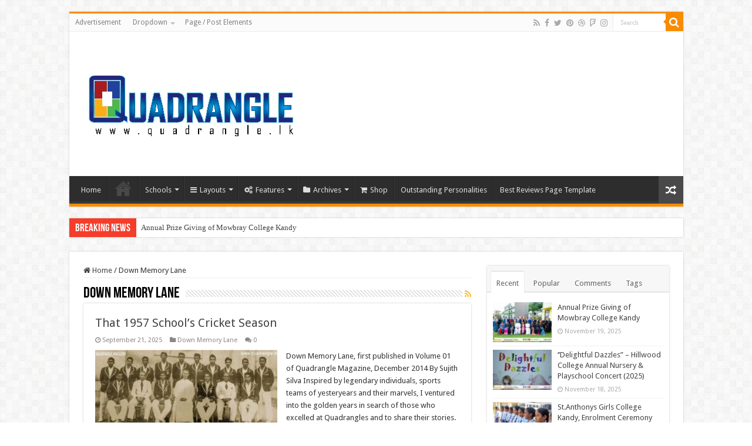

--- FILE ---
content_type: text/html; charset=UTF-8
request_url: https://quadrangle.lk/category/down-memory-lane/
body_size: 19569
content:
<!DOCTYPE html>
<html lang="en-US" prefix="og: http://ogp.me/ns#">
<head>
<meta charset="UTF-8" />
<link rel="pingback" href="https://quadrangle.lk/xmlrpc.php" />
<title>Down Memory Lane &#8211; Quadrangle</title>
<meta name='robots' content='max-image-preview:large' />
	<style>img:is([sizes="auto" i], [sizes^="auto," i]) { contain-intrinsic-size: 3000px 1500px }</style>
	<link rel='dns-prefetch' href='//fonts.googleapis.com' />
<link rel='dns-prefetch' href='//www.googletagmanager.com' />
<link rel="alternate" type="application/rss+xml" title="Quadrangle &raquo; Feed" href="https://quadrangle.lk/feed/" />
<link rel="alternate" type="application/rss+xml" title="Quadrangle &raquo; Comments Feed" href="https://quadrangle.lk/comments/feed/" />
<link rel="alternate" type="application/rss+xml" title="Quadrangle &raquo; Down Memory Lane Category Feed" href="https://quadrangle.lk/category/down-memory-lane/feed/" />
<script type="text/javascript">
/* <![CDATA[ */
window._wpemojiSettings = {"baseUrl":"https:\/\/s.w.org\/images\/core\/emoji\/16.0.1\/72x72\/","ext":".png","svgUrl":"https:\/\/s.w.org\/images\/core\/emoji\/16.0.1\/svg\/","svgExt":".svg","source":{"concatemoji":"https:\/\/quadrangle.lk\/wp-includes\/js\/wp-emoji-release.min.js"}};
/*! This file is auto-generated */
!function(s,n){var o,i,e;function c(e){try{var t={supportTests:e,timestamp:(new Date).valueOf()};sessionStorage.setItem(o,JSON.stringify(t))}catch(e){}}function p(e,t,n){e.clearRect(0,0,e.canvas.width,e.canvas.height),e.fillText(t,0,0);var t=new Uint32Array(e.getImageData(0,0,e.canvas.width,e.canvas.height).data),a=(e.clearRect(0,0,e.canvas.width,e.canvas.height),e.fillText(n,0,0),new Uint32Array(e.getImageData(0,0,e.canvas.width,e.canvas.height).data));return t.every(function(e,t){return e===a[t]})}function u(e,t){e.clearRect(0,0,e.canvas.width,e.canvas.height),e.fillText(t,0,0);for(var n=e.getImageData(16,16,1,1),a=0;a<n.data.length;a++)if(0!==n.data[a])return!1;return!0}function f(e,t,n,a){switch(t){case"flag":return n(e,"\ud83c\udff3\ufe0f\u200d\u26a7\ufe0f","\ud83c\udff3\ufe0f\u200b\u26a7\ufe0f")?!1:!n(e,"\ud83c\udde8\ud83c\uddf6","\ud83c\udde8\u200b\ud83c\uddf6")&&!n(e,"\ud83c\udff4\udb40\udc67\udb40\udc62\udb40\udc65\udb40\udc6e\udb40\udc67\udb40\udc7f","\ud83c\udff4\u200b\udb40\udc67\u200b\udb40\udc62\u200b\udb40\udc65\u200b\udb40\udc6e\u200b\udb40\udc67\u200b\udb40\udc7f");case"emoji":return!a(e,"\ud83e\udedf")}return!1}function g(e,t,n,a){var r="undefined"!=typeof WorkerGlobalScope&&self instanceof WorkerGlobalScope?new OffscreenCanvas(300,150):s.createElement("canvas"),o=r.getContext("2d",{willReadFrequently:!0}),i=(o.textBaseline="top",o.font="600 32px Arial",{});return e.forEach(function(e){i[e]=t(o,e,n,a)}),i}function t(e){var t=s.createElement("script");t.src=e,t.defer=!0,s.head.appendChild(t)}"undefined"!=typeof Promise&&(o="wpEmojiSettingsSupports",i=["flag","emoji"],n.supports={everything:!0,everythingExceptFlag:!0},e=new Promise(function(e){s.addEventListener("DOMContentLoaded",e,{once:!0})}),new Promise(function(t){var n=function(){try{var e=JSON.parse(sessionStorage.getItem(o));if("object"==typeof e&&"number"==typeof e.timestamp&&(new Date).valueOf()<e.timestamp+604800&&"object"==typeof e.supportTests)return e.supportTests}catch(e){}return null}();if(!n){if("undefined"!=typeof Worker&&"undefined"!=typeof OffscreenCanvas&&"undefined"!=typeof URL&&URL.createObjectURL&&"undefined"!=typeof Blob)try{var e="postMessage("+g.toString()+"("+[JSON.stringify(i),f.toString(),p.toString(),u.toString()].join(",")+"));",a=new Blob([e],{type:"text/javascript"}),r=new Worker(URL.createObjectURL(a),{name:"wpTestEmojiSupports"});return void(r.onmessage=function(e){c(n=e.data),r.terminate(),t(n)})}catch(e){}c(n=g(i,f,p,u))}t(n)}).then(function(e){for(var t in e)n.supports[t]=e[t],n.supports.everything=n.supports.everything&&n.supports[t],"flag"!==t&&(n.supports.everythingExceptFlag=n.supports.everythingExceptFlag&&n.supports[t]);n.supports.everythingExceptFlag=n.supports.everythingExceptFlag&&!n.supports.flag,n.DOMReady=!1,n.readyCallback=function(){n.DOMReady=!0}}).then(function(){return e}).then(function(){var e;n.supports.everything||(n.readyCallback(),(e=n.source||{}).concatemoji?t(e.concatemoji):e.wpemoji&&e.twemoji&&(t(e.twemoji),t(e.wpemoji)))}))}((window,document),window._wpemojiSettings);
/* ]]> */
</script>

<style id='wp-emoji-styles-inline-css' type='text/css'>

	img.wp-smiley, img.emoji {
		display: inline !important;
		border: none !important;
		box-shadow: none !important;
		height: 1em !important;
		width: 1em !important;
		margin: 0 0.07em !important;
		vertical-align: -0.1em !important;
		background: none !important;
		padding: 0 !important;
	}
</style>
<link rel='stylesheet' id='eg-fontawesome-css' href='https://quadrangle.lk/wp-content/plugins/everest-gallery/css/font-awesome.min.css' type='text/css' media='all' />
<link rel='stylesheet' id='eg-frontend-css' href='https://quadrangle.lk/wp-content/plugins/everest-gallery/css/eg-frontend.css' type='text/css' media='all' />
<link rel='stylesheet' id='eg-pretty-photo-css' href='https://quadrangle.lk/wp-content/plugins/everest-gallery/css/prettyPhoto.css' type='text/css' media='all' />
<link rel='stylesheet' id='eg-colorbox-css' href='https://quadrangle.lk/wp-content/plugins/everest-gallery/css/eg-colorbox.css' type='text/css' media='all' />
<link rel='stylesheet' id='eg-magnific-popup-css' href='https://quadrangle.lk/wp-content/plugins/everest-gallery/css/magnific-popup.css' type='text/css' media='all' />
<link rel='stylesheet' id='eg-animate-css' href='https://quadrangle.lk/wp-content/plugins/everest-gallery/css/animate.css' type='text/css' media='all' />
<link rel='stylesheet' id='eg-bxslider-css' href='https://quadrangle.lk/wp-content/plugins/everest-gallery/css/jquery.bxslider.min.css' type='text/css' media='all' />
<link rel='stylesheet' id='taqyeem-buttons-style-css' href='https://quadrangle.lk/wp-content/plugins/taqyeem-buttons/assets/style.css' type='text/css' media='all' />
<link rel='stylesheet' id='taqyeem-style-css' href='https://quadrangle.lk/wp-content/plugins/taqyeem/style.css' type='text/css' media='all' />
<link rel='stylesheet' id='tie-style-css' href='https://quadrangle.lk/wp-content/themes/sahifa/style.css' type='text/css' media='all' />
<link rel='stylesheet' id='tie-ilightbox-skin-css' href='https://quadrangle.lk/wp-content/themes/sahifa/css/ilightbox/dark-skin/skin.css' type='text/css' media='all' />
<link rel='stylesheet' id='Droid+Sans-css' href='https://fonts.googleapis.com/css?family=Droid+Sans%3Aregular%2C700' type='text/css' media='all' />
<script type="text/javascript" src="https://quadrangle.lk/wp-includes/js/jquery/jquery.min.js" id="jquery-core-js"></script>
<script type="text/javascript" src="https://quadrangle.lk/wp-includes/js/jquery/jquery-migrate.min.js" id="jquery-migrate-js"></script>
<script type="text/javascript" src="https://quadrangle.lk/wp-content/plugins/everest-gallery/js/jquery.bxslider.js" id="eg-bxslider-script-js"></script>
<script type="text/javascript" src="https://quadrangle.lk/wp-content/plugins/everest-gallery/js/imagesloaded.min.js" id="eg-imageloaded-script-js"></script>
<script type="text/javascript" src="https://quadrangle.lk/wp-content/plugins/everest-gallery/js/jquery.prettyPhoto.js" id="eg-prettyphoto-js"></script>
<script type="text/javascript" src="https://quadrangle.lk/wp-content/plugins/everest-gallery/js/jquery.colorbox-min.js" id="eg-colorbox-js"></script>
<script type="text/javascript" src="https://quadrangle.lk/wp-content/plugins/everest-gallery/js/isotope.js" id="eg-isotope-script-js"></script>
<script type="text/javascript" src="https://quadrangle.lk/wp-content/plugins/everest-gallery/js/jquery.magnific-popup.min.js" id="eg-magnific-popup-js"></script>
<script type="text/javascript" src="https://quadrangle.lk/wp-content/plugins/everest-gallery/js/jquery.everest-lightbox.js" id="eg-everest-lightbox-js"></script>
<script type="text/javascript" id="eg-frontend-script-js-extra">
/* <![CDATA[ */
var eg_frontend_js_object = {"ajax_url":"https:\/\/quadrangle.lk\/wp-admin\/admin-ajax.php","strings":{"video_missing":"Video URL missing"},"ajax_nonce":"89b3f117dc","plugin_url":"https:\/\/quadrangle.lk\/wp-content\/plugins\/everest-gallery\/"};
/* ]]> */
</script>
<script type="text/javascript" src="https://quadrangle.lk/wp-content/plugins/everest-gallery/js/eg-frontend.js" id="eg-frontend-script-js"></script>
<script type="text/javascript" src="https://quadrangle.lk/wp-content/plugins/taqyeem/js/tie.js" id="taqyeem-main-js"></script>
<link rel="https://api.w.org/" href="https://quadrangle.lk/wp-json/" /><link rel="alternate" title="JSON" type="application/json" href="https://quadrangle.lk/wp-json/wp/v2/categories/6" /><link rel="EditURI" type="application/rsd+xml" title="RSD" href="https://quadrangle.lk/xmlrpc.php?rsd" />
<meta name="generator" content="WordPress 6.8.3" />
<meta name="generator" content="Site Kit by Google 1.162.1" /><script type='text/javascript'>
/* <![CDATA[ */
var taqyeem = {"ajaxurl":"https://quadrangle.lk/wp-admin/admin-ajax.php" , "your_rating":"Your Rating:"};
/* ]]> */
</script>

<style type="text/css" media="screen">

</style>
<link rel="shortcut icon" href="https://quadrangle.lk/wp-content/themes/sahifa/favicon.ico" title="Favicon" />
<!--[if IE]>
<script type="text/javascript">jQuery(document).ready(function (){ jQuery(".menu-item").has("ul").children("a").attr("aria-haspopup", "true");});</script>
<![endif]-->
<!--[if lt IE 9]>
<script src="https://quadrangle.lk/wp-content/themes/sahifa/js/html5.js"></script>
<script src="https://quadrangle.lk/wp-content/themes/sahifa/js/selectivizr-min.js"></script>
<![endif]-->
<!--[if IE 9]>
<link rel="stylesheet" type="text/css" media="all" href="https://quadrangle.lk/wp-content/themes/sahifa/css/ie9.css" />
<![endif]-->
<!--[if IE 8]>
<link rel="stylesheet" type="text/css" media="all" href="https://quadrangle.lk/wp-content/themes/sahifa/css/ie8.css" />
<![endif]-->
<!--[if IE 7]>
<link rel="stylesheet" type="text/css" media="all" href="https://quadrangle.lk/wp-content/themes/sahifa/css/ie7.css" />
<![endif]-->

<meta http-equiv="X-UA-Compatible" content="IE=edge,chrome=1" />
<meta name="viewport" content="width=device-width, initial-scale=1.0" />



<style type="text/css" media="screen">

body{
	font-family: 'Droid Sans';
}

</style>

		<script type="text/javascript">
			/* <![CDATA[ */
				var sf_position = '0';
				var sf_templates = "<a href=\"{search_url_escaped}\">View All Results<\/a>";
				var sf_input = '.search-live';
				jQuery(document).ready(function(){
					jQuery(sf_input).ajaxyLiveSearch({"expand":false,"searchUrl":"https:\/\/quadrangle.lk\/?s=%s","text":"Search","delay":500,"iwidth":180,"width":315,"ajaxUrl":"https:\/\/quadrangle.lk\/wp-admin\/admin-ajax.php","rtl":0});
					jQuery(".live-search_ajaxy-selective-input").keyup(function() {
						var width = jQuery(this).val().length * 8;
						if(width < 50) {
							width = 50;
						}
						jQuery(this).width(width);
					});
					jQuery(".live-search_ajaxy-selective-search").click(function() {
						jQuery(this).find(".live-search_ajaxy-selective-input").focus();
					});
					jQuery(".live-search_ajaxy-selective-close").click(function() {
						jQuery(this).parent().remove();
					});
				});
			/* ]]> */
		</script>
		</head>
<body id="top" class="archive category category-down-memory-lane category-6 wp-custom-logo wp-theme-sahifa lazy-enabled">

<div class="wrapper-outer">

	<div class="background-cover"></div>

	<aside id="slide-out">

			<div class="search-mobile">
			<form method="get" id="searchform-mobile" action="https://quadrangle.lk/">
				<button class="search-button" type="submit" value="Search"><i class="fa fa-search"></i></button>
				<input type="text" id="s-mobile" name="s" title="Search" value="Search" onfocus="if (this.value == 'Search') {this.value = '';}" onblur="if (this.value == '') {this.value = 'Search';}"  />
			</form>
		</div><!-- .search-mobile /-->
	
			<div class="social-icons">
		<a class="ttip-none" title="Rss" href="https://quadrangle.lk/feed/" target="_blank"><i class="fa fa-rss"></i></a><a class="ttip-none" title="Facebook" href="https://www.facebook.com/TieLabs" target="_blank"><i class="fa fa-facebook"></i></a><a class="ttip-none" title="Twitter" href="https://twitter.com/TieLabs" target="_blank"><i class="fa fa-twitter"></i></a><a class="ttip-none" title="Pinterest" href="http://www.pinterest.com/mo3aser/" target="_blank"><i class="fa fa-pinterest"></i></a><a class="ttip-none" title="Dribbble" href="http://dribbble.com/mo3aser" target="_blank"><i class="fa fa-dribbble"></i></a><a class="ttip-none" title="Foursquare" href="https://foursquare.com/mo3aser" target="_blank"><i class="fa fa-foursquare"></i></a><a class="ttip-none" title="instagram" href="http://instagram.com/imo3aser" target="_blank"><i class="fa fa-instagram"></i></a>
			</div>

	
		<div id="mobile-menu" ></div>
	</aside><!-- #slide-out /-->

		<div id="wrapper" class="boxed">
		<div class="inner-wrapper">

		<header id="theme-header" class="theme-header">
						<div id="top-nav" class="top-nav">
				<div class="container">

			
				<div class="top-menu"><ul id="menu-top" class="menu"><li id="menu-item-4034" class="menu-item menu-item-type-post_type menu-item-object-page menu-item-4034"><a href="https://quadrangle.lk/advertisement/">Advertisement</a></li>
<li id="menu-item-3977" class="menu-item menu-item-type-custom menu-item-object-custom menu-item-has-children menu-item-3977"><a href="#">Dropdown</a>
<ul class="sub-menu">
	<li id="menu-item-3978" class="menu-item menu-item-type-custom menu-item-object-custom menu-item-3978"><a href="#">Sub Menu</a></li>
	<li id="menu-item-3980" class="menu-item menu-item-type-custom menu-item-object-custom menu-item-has-children menu-item-3980"><a href="#">Sub Menu</a>
	<ul class="sub-menu">
		<li id="menu-item-3981" class="menu-item menu-item-type-custom menu-item-object-custom menu-item-3981"><a href="#">Sub Menu 2</a></li>
		<li id="menu-item-3982" class="menu-item menu-item-type-custom menu-item-object-custom menu-item-3982"><a href="#">Sub Menu 2</a></li>
	</ul>
</li>
	<li id="menu-item-3979" class="menu-item menu-item-type-custom menu-item-object-custom menu-item-3979"><a href="#">Sub Menu</a></li>
</ul>
</li>
<li id="menu-item-4035" class="menu-item menu-item-type-post_type menu-item-object-page menu-item-4035"><a href="https://quadrangle.lk/page-post-elements/">Page / Post Elements</a></li>
</ul></div>
						<div class="search-block">
						<form method="get" id="searchform-header" action="https://quadrangle.lk/">
							<button class="search-button" type="submit" value="Search"><i class="fa fa-search"></i></button>
							<input class="search-live" type="text" id="s-header" name="s" title="Search" value="Search" onfocus="if (this.value == 'Search') {this.value = '';}" onblur="if (this.value == '') {this.value = 'Search';}"  />
						</form>
					</div><!-- .search-block /-->
			<div class="social-icons">
		<a class="ttip-none" title="Rss" href="https://quadrangle.lk/feed/" target="_blank"><i class="fa fa-rss"></i></a><a class="ttip-none" title="Facebook" href="https://www.facebook.com/TieLabs" target="_blank"><i class="fa fa-facebook"></i></a><a class="ttip-none" title="Twitter" href="https://twitter.com/TieLabs" target="_blank"><i class="fa fa-twitter"></i></a><a class="ttip-none" title="Pinterest" href="http://www.pinterest.com/mo3aser/" target="_blank"><i class="fa fa-pinterest"></i></a><a class="ttip-none" title="Dribbble" href="http://dribbble.com/mo3aser" target="_blank"><i class="fa fa-dribbble"></i></a><a class="ttip-none" title="Foursquare" href="https://foursquare.com/mo3aser" target="_blank"><i class="fa fa-foursquare"></i></a><a class="ttip-none" title="instagram" href="http://instagram.com/imo3aser" target="_blank"><i class="fa fa-instagram"></i></a>
			</div>

	
	
				</div><!-- .container /-->
			</div><!-- .top-menu /-->
			
		<div class="header-content">

					<a id="slide-out-open" class="slide-out-open" href="#"><span></span></a>
		
			<div class="logo" style=" margin-top:15px; margin-bottom:15px;">
			<h2>								<a title="Quadrangle" href="https://quadrangle.lk/">
					<img src="https://quadrangle.lk/wp-content/uploads/2025/05/Logo-02.png" alt="Quadrangle"  /><strong>Quadrangle </strong>
				</a>
			</h2>			</div><!-- .logo /-->
						<div class="clear"></div>

		</div>
													<nav id="main-nav" class="fixed-enabled">
				<div class="container">

				
					<div class="main-menu"><ul id="menu-main-menu" class="menu"><li id="menu-item-2237" class="menu-item menu-item-type-post_type menu-item-object-page menu-item-2237"><a href="https://quadrangle.lk/home/">Home</a></li>
<li id="menu-item-3983" class="menu-item menu-item-type-custom menu-item-object-custom menu-item-home menu-item-3983"><a href="https://quadrangle.lk">Home</a></li>
<li id="menu-item-2234" class="menu-item menu-item-type-post_type menu-item-object-page menu-item-has-children menu-item-2234"><a href="https://quadrangle.lk/destination/">Schools</a>
<ul class="sub-menu menu-sub-content">
	<li id="menu-item-2235" class="menu-item menu-item-type-post_type menu-item-object-page menu-item-2235"><a href="https://quadrangle.lk/destination/">History</a></li>
	<li id="menu-item-2236" class="menu-item menu-item-type-post_type menu-item-object-page menu-item-2236"><a href="https://quadrangle.lk/destination/">Galle Schools</a></li>
</ul>
</li>
<li id="menu-item-3961" class="menu-item menu-item-type-custom menu-item-object-custom menu-item-has-children menu-item-3961 mega-menu mega-links mega-links-3col "><a href="#"><i class="fa fa-bars"></i>Layouts</a>
<div class="mega-menu-block menu-sub-content" style=" background-image: url(http://themes.tielabs.com/sahifa5/wp-content/uploads/sites/3/2015/01/layouts.png) ; background-position: bottom right ; background-repeat: no-repeat ;  padding-right : 330px;  min-height : 330px; ">

<ul class="sub-menu-columns">
	<li id="menu-item-3962" class="menu-item menu-item-type-custom menu-item-object-custom menu-item-has-children menu-item-3962 mega-link-column "><a class="mega-links-head"  href="#"><i class="fa fa-home"></i>HomePage Layouts</a>
	<ul class="sub-menu-columns-item">
		<li id="menu-item-4020" class="menu-item menu-item-type-post_type menu-item-object-page menu-item-4020"><a href="https://quadrangle.lk/homepage-blog-layout/">HomePage &#8211; Blog Layout</a></li>
		<li id="menu-item-4021" class="menu-item menu-item-type-post_type menu-item-object-page menu-item-4021"><a href="https://quadrangle.lk/homepage-classic-layout/">HomePage &#8211; Classic Layout</a></li>
		<li id="menu-item-4022" class="menu-item menu-item-type-post_type menu-item-object-page menu-item-4022"><a href="https://quadrangle.lk/homepage-masonry-layout/">HomePage &#8211; Masonry Layout</a></li>
		<li id="menu-item-4023" class="menu-item menu-item-type-post_type menu-item-object-page menu-item-4023"><a href="https://quadrangle.lk/homepage-timeline-layout/">HomePage &#8211; TimeLine Layout</a></li>
	</ul>
</li>
	<li id="menu-item-3963" class="menu-item menu-item-type-custom menu-item-object-custom menu-item-has-children menu-item-3963 mega-link-column "><a class="mega-links-head"  href="#"><i class="fa fa-sliders"></i>HomePage Sliders</a>
	<ul class="sub-menu-columns-item">
		<li id="menu-item-4027" class="menu-item menu-item-type-post_type menu-item-object-page menu-item-4027"><a href="https://quadrangle.lk/flexslider/">FlexSlider</a></li>
		<li id="menu-item-4024" class="menu-item menu-item-type-post_type menu-item-object-page menu-item-4024"><a href="https://quadrangle.lk/flexslider-big/">FlexSlider &#8211; BIG</a></li>
		<li id="menu-item-4026" class="menu-item menu-item-type-post_type menu-item-object-page menu-item-4026"><a href="https://quadrangle.lk/elastic-slider/">Elastic Slider</a></li>
		<li id="menu-item-4025" class="menu-item menu-item-type-post_type menu-item-object-page menu-item-4025"><a href="https://quadrangle.lk/elastic-slider-big/">Elastic Slider &#8211; BIG</a></li>
	</ul>
</li>
	<li id="menu-item-3964" class="menu-item menu-item-type-custom menu-item-object-custom menu-item-has-children menu-item-3964 mega-link-column "><a class="mega-links-head"  href="#"><i class="fa fa-file-text"></i>Posts/Pages Layouts</a>
	<ul class="sub-menu-columns-item">
		<li id="menu-item-4032" class="menu-item menu-item-type-post_type menu-item-object-page menu-item-4032"><a href="https://quadrangle.lk/multiple-pages/">Multiple Pages</a></li>
		<li id="menu-item-4033" class="menu-item menu-item-type-post_type menu-item-object-page menu-item-4033"><a href="https://quadrangle.lk/page-post-elements/">Page / Post Elements</a></li>
		<li id="menu-item-4031" class="menu-item menu-item-type-post_type menu-item-object-page menu-item-4031"><a href="https://quadrangle.lk/content-slideshow/">Content SlideShow</a></li>
	</ul>
</li>
</ul>

<div class="mega-menu-content">

</div><!-- .mega-menu-content --> 
</div><!-- .mega-menu-block --> 
</li>
<li id="menu-item-3947" class="menu-item menu-item-type-custom menu-item-object-custom menu-item-has-children menu-item-3947 mega-menu mega-links mega-links-4col "><a href="#"><i class="fa fa-gears"></i>Features</a>
<div class="mega-menu-block menu-sub-content">

<ul class="sub-menu-columns">
	<li id="menu-item-3948" class="menu-item menu-item-type-custom menu-item-object-custom menu-item-3948 mega-link-column "><a class="mega-links-head"  href="#"><i class="fa fa-folder-open"></i>Post Samples</a></li>
	<li id="menu-item-3949" class="menu-item menu-item-type-custom menu-item-object-custom menu-item-has-children menu-item-3949 mega-link-column "><a class="mega-links-head"  href="#"><i class="fa fa-code"></i>Shortcodes</a>
	<ul class="sub-menu-columns-item">
		<li id="menu-item-4001" class="menu-item menu-item-type-post_type menu-item-object-page menu-item-4001"><a href="https://quadrangle.lk/boxes/">Boxes</a></li>
		<li id="menu-item-4002" class="menu-item menu-item-type-post_type menu-item-object-page menu-item-4002"><a href="https://quadrangle.lk/221-2/">Buttons</a></li>
		<li id="menu-item-4003" class="menu-item menu-item-type-post_type menu-item-object-page menu-item-4003"><a href="https://quadrangle.lk/columns/">Columns</a></li>
		<li id="menu-item-4004" class="menu-item menu-item-type-post_type menu-item-object-page menu-item-4004"><a href="https://quadrangle.lk/social-shortcodes/">Social Shortcodes</a></li>
		<li id="menu-item-4005" class="menu-item menu-item-type-post_type menu-item-object-page menu-item-4005"><a href="https://quadrangle.lk/tabs-and-toggles/">Tabs and Toggles</a></li>
		<li id="menu-item-4006" class="menu-item menu-item-type-post_type menu-item-object-page menu-item-4006"><a href="https://quadrangle.lk/text-formatting-and-lists/">Text Formatting and Lists</a></li>
		<li id="menu-item-4007" class="menu-item menu-item-type-post_type menu-item-object-page menu-item-4007"><a href="https://quadrangle.lk/lightbox/">Lightbox</a></li>
		<li id="menu-item-4008" class="menu-item menu-item-type-post_type menu-item-object-page menu-item-4008"><a href="https://quadrangle.lk/content-slideshow/">Content SlideShow</a></li>
		<li id="menu-item-4018" class="menu-item menu-item-type-post_type menu-item-object-page menu-item-4018"><a href="https://quadrangle.lk/audio-and-video/">Audio and Video</a></li>
	</ul>
</li>
	<li id="menu-item-3950" class="menu-item menu-item-type-custom menu-item-object-custom menu-item-has-children menu-item-3950 mega-link-column "><a class="mega-links-head"  href="#"><i class="fa fa-list-alt"></i>Page Templates</a>
	<ul class="sub-menu-columns-item">
		<li id="menu-item-4009" class="menu-item menu-item-type-post_type menu-item-object-page menu-item-4009"><a href="https://quadrangle.lk/masonry-layout/">Masonry Layout</a></li>
		<li id="menu-item-4010" class="menu-item menu-item-type-post_type menu-item-object-page menu-item-4010"><a href="https://quadrangle.lk/media-page/">Media Page</a></li>
		<li id="menu-item-4011" class="menu-item menu-item-type-post_type menu-item-object-page menu-item-4011"><a href="https://quadrangle.lk/authors/">Authors</a></li>
		<li id="menu-item-4012" class="menu-item menu-item-type-post_type menu-item-object-page menu-item-4012"><a href="https://quadrangle.lk/blog-list-layout/">Blog List Layout</a></li>
		<li id="menu-item-4013" class="menu-item menu-item-type-post_type menu-item-object-page menu-item-4013"><a href="https://quadrangle.lk/best-reviews/">Best Reviews</a></li>
		<li id="menu-item-4014" class="menu-item menu-item-type-post_type menu-item-object-page menu-item-4014"><a href="https://quadrangle.lk/login-page/">Login Page</a></li>
		<li id="menu-item-4015" class="menu-item menu-item-type-post_type menu-item-object-page menu-item-4015"><a href="https://quadrangle.lk/sitemap-page/">Sitemap Page</a></li>
		<li id="menu-item-4016" class="menu-item menu-item-type-post_type menu-item-object-page menu-item-4016"><a href="https://quadrangle.lk/tags/">Tags</a></li>
		<li id="menu-item-4017" class="menu-item menu-item-type-post_type menu-item-object-page menu-item-4017"><a href="https://quadrangle.lk/timeline-page/">Timeline page</a></li>
	</ul>
</li>
</ul>

<div class="mega-menu-content">

</div><!-- .mega-menu-content --> 
</div><!-- .mega-menu-block --> 
</li>
<li id="menu-item-3965" class="menu-item menu-item-type-custom menu-item-object-custom menu-item-has-children menu-item-3965"><a href="#"><i class="fa fa-folder"></i>Archives</a>
<ul class="sub-menu menu-sub-content">
	<li id="menu-item-3973" class="menu-item menu-item-type-custom menu-item-object-custom menu-item-has-children menu-item-3973"><a href="#"><i class="fa fa-user"></i>Author Archive</a>
	<ul class="sub-menu menu-sub-content">
		<li id="menu-item-3970" class="menu-item menu-item-type-custom menu-item-object-custom menu-item-3970"><a href="http://themes.tielabs.com/sahifa/author/alaa/">Author Archive &#8211; Default</a></li>
		<li id="menu-item-3971" class="menu-item menu-item-type-custom menu-item-object-custom menu-item-3971"><a href="http://themes.tielabs.com/sahifa/author/admin/">Author Archive &#8211; With Cover</a></li>
	</ul>
</li>
	<li id="menu-item-3975" class="menu-item menu-item-type-custom menu-item-object-custom menu-item-has-children menu-item-3975"><a href="#"><i class="fa fa-folder-o"></i>Categories</a>
	<ul class="sub-menu menu-sub-content">
		<li id="menu-item-3967" class="menu-item menu-item-type-taxonomy menu-item-object-category menu-item-3967"><a href="https://quadrangle.lk/category/sports/">Category &#8211; TimeLine</a></li>
	</ul>
</li>
	<li id="menu-item-3972" class="menu-item menu-item-type-taxonomy menu-item-object-post_tag menu-item-3972"><a href="https://quadrangle.lk/tag/review/"><i class="fa fa-tag"></i>Tag Archive</a></li>
	<li id="menu-item-3976" class="menu-item menu-item-type-custom menu-item-object-custom menu-item-3976"><a href="http://themes.tielabs.com/sahifa/2015/01/"><i class="fa fa-calendar"></i>Date Archive</a></li>
	<li id="menu-item-3974" class="menu-item menu-item-type-custom menu-item-object-custom menu-item-3974"><a href="http://themes.tielabs.com/sahifa/?s=transmissions"><i class="fa fa-search"></i>Search Results</a></li>
</ul>
</li>
<li id="menu-item-4019" class="menu-item menu-item-type-post_type menu-item-object-page menu-item-4019"><a href="https://quadrangle.lk/shop/"><i class="fa fa-shopping-cart"></i>Shop</a></li>
<li id="menu-item-2239" class="menu-item menu-item-type-post_type menu-item-object-page menu-item-2239"><a href="https://quadrangle.lk/destination/">Outstanding Personalities</a></li>
<li id="menu-item-4000" class="menu-item menu-item-type-post_type menu-item-object-page menu-item-4000"><a href="https://quadrangle.lk/best-reviews/">Best Reviews Page Template</a></li>
</ul></div>										<a href="https://quadrangle.lk/?tierand=1" class="random-article ttip" title="Random Article"><i class="fa fa-random"></i></a>
					
					
				</div>
			</nav><!-- .main-nav /-->
					</header><!-- #header /-->

		
	<div class="clear"></div>
	<div id="breaking-news" class="breaking-news">
		<span class="breaking-news-title"><i class="fa fa-bolt"></i> <span>Breaking News</span></span>
		
					<ul>
					<li><a href="https://quadrangle.lk/annual-prize-giving-of-mowbray-college-kandy/" title="Annual Prize Giving of Mowbray College Kandy">Annual Prize Giving of Mowbray College Kandy</a></li>
					<li><a href="https://quadrangle.lk/delightful-dazzles-hillwood-college-annual-nursery-concert-2025/" title="‘’Delightful Dazzles&#8221; &#8211; Hillwood College Annual Nursery &#038; Playschool Concert (2025)">‘’Delightful Dazzles&#8221; &#8211; Hillwood College Annual Nursery &#038; Playschool Concert (2025)</a></li>
					<li><a href="https://quadrangle.lk/st-anthonys-girls-college-kandy-enrolment-ceremony-little-friends-girl-guides-2025-02nd-album/" title="St.Anthonys Girls College Kandy, Enrolment Ceremony Little Friends Girl Guides&#8217; 2025 &#8211; 02nd Album">St.Anthonys Girls College Kandy, Enrolment Ceremony Little Friends Girl Guides&#8217; 2025 &#8211; 02nd Album</a></li>
					<li><a href="https://quadrangle.lk/st-anthonys-girls-college-kandy-enrolment-ceremony-little-friends-girl-guides-2025/" title="St.Anthonys Girls College Kandy, Enrolment Ceremony Little Friends Girl Guides&#8217; 2025">St.Anthonys Girls College Kandy, Enrolment Ceremony Little Friends Girl Guides&#8217; 2025</a></li>
					<li><a href="https://quadrangle.lk/2025-asia-rugby-emirates-sevens-series-sri-lanka-day-02/" title="2025 Asia Rugby Emirates Sevens Series Sri Lanka &#8211; Day 02">2025 Asia Rugby Emirates Sevens Series Sri Lanka &#8211; Day 02</a></li>
					<li><a href="https://quadrangle.lk/2025-asia-rugby-emirates-sevens-series-sri-lanka-day-01/" title="2025 Asia Rugby Emirates Sevens Series Sri Lanka &#8211; Day 01">2025 Asia Rugby Emirates Sevens Series Sri Lanka &#8211; Day 01</a></li>
					<li><a href="https://quadrangle.lk/starlight-sprinkles-hillwood-college-grade-1-and-2-annual-concert-2025/" title="‘’Starlight Sprinkles&#8221; &#8211; Hillwood College Grade 1 and 2 Annual Concert (2025)">‘’Starlight Sprinkles&#8221; &#8211; Hillwood College Grade 1 and 2 Annual Concert (2025)</a></li>
					<li><a href="https://quadrangle.lk/19th-lc-bc-hockey-encounter-bishops-college-retained-the-trophy-as-ladies-and-bishops-settled-for-joint-champions/" title="19th LC BC Hockey encounter &#8211; Bishop’s College retained the Trophy as Ladies’ and Bishop’s settled for Joint Champions">19th LC BC Hockey encounter &#8211; Bishop’s College retained the Trophy as Ladies’ and Bishop’s settled for Joint Champions</a></li>
					<li><a href="https://quadrangle.lk/50th-all-island-inter-school-shakespeare-drama-competition-2025-st-josephs-college-wins-the-boys-final/" title="50th All Island Inter School Shakespeare Drama Competition (2025) &#8211; St.Joseph&#8217;s College wins the Boys Final">50th All Island Inter School Shakespeare Drama Competition (2025) &#8211; St.Joseph&#8217;s College wins the Boys Final</a></li>
					<li><a href="https://quadrangle.lk/kingswood-union-colombo-branch-host-annual-l-e-blaze-memorial-service/" title="Kingswood Union Colombo Branch host Annual L.E. Blaze Memorial Service">Kingswood Union Colombo Branch host Annual L.E. Blaze Memorial Service</a></li>
					</ul>
					
		
		<script type="text/javascript">
			jQuery(document).ready(function(){
								jQuery('#breaking-news ul').innerFade({animationType: 'fade', speed: 750 , timeout: 3500});
							});
					</script>
	</div> <!-- .breaking-news -->

	
	<div id="main-content" class="container">

	<div class="content">
	
	<nav id="crumbs"><a href="https://quadrangle.lk/"><span class="fa fa-home" aria-hidden="true"></span> Home</a><span class="delimiter">/</span><span class="current">Down Memory Lane</span></nav>	
			
		<div class="page-head">
		
			<h1 class="page-title">
				Down Memory Lane			</h1>
			
						<a class="rss-cat-icon ttip" title="Feed Subscription" href="https://quadrangle.lk/category/down-memory-lane/feed/"><i class="fa fa-rss"></i></a>
						
			<div class="stripe-line"></div>

					</div>
		
				
				
		<div class="post-listing archive-box">


	<article class="item-list">
	
		<h2 class="post-box-title">
			<a href="https://quadrangle.lk/that-1957-schools-cricket-season/">That 1957 School’s Cricket Season</a>
		</h2>
		
		<p class="post-meta">
	
		
	<span class="tie-date"><i class="fa fa-clock-o"></i>September 21, 2025</span>	
	<span class="post-cats"><i class="fa fa-folder"></i><a href="https://quadrangle.lk/category/down-memory-lane/" rel="category tag">Down Memory Lane</a></span>
	
	<span class="post-comments"><i class="fa fa-comments"></i><a href="https://quadrangle.lk/that-1957-schools-cricket-season/#respond">0</a></span>
</p>
					

		
			
		
		<div class="post-thumbnail">
			<a href="https://quadrangle.lk/that-1957-schools-cricket-season/">
				<img width="310" height="165" src="https://quadrangle.lk/wp-content/uploads/2025/09/St.Benedicts-College-1st-XI-Cricket-1957-310x165.jpg" class="attachment-tie-medium size-tie-medium wp-post-image" alt="" decoding="async" fetchpriority="high" />				<span class="fa overlay-icon"></span>
			</a>
		</div><!-- post-thumbnail /-->
		
					
		<div class="entry">
			<p>Down Memory Lane, first published in Volume 01 of Quadrangle Magazine, December 2014 By Sujith Silva Inspired by legendary individuals, sports teams of yesteryears and their marvels, I ventured into the golden years in search of those who excelled at Quadrangles and to share their stories. We begin the journey &hellip;</p>
			<a class="more-link" href="https://quadrangle.lk/that-1957-schools-cricket-season/">Read More &raquo;</a>
		</div>

				
		<div class="clear"></div>
	</article><!-- .item-list -->
	
</div>
		
				
	</div> <!-- .content -->

<aside id="sidebar">
	<div class="theiaStickySidebar">
	<div class="widget" id="tabbed-widget">
		<div class="widget-container">
			<div class="widget-top">
				<ul class="tabs posts-taps">
				<li class="tabs"><a href="#tab2">Recent</a></li><li class="tabs"><a href="#tab1">Popular</a></li><li class="tabs"><a href="#tab3">Comments</a></li><li class="tabs"><a href="#tab4">Tags</a></li>				</ul>
			</div>

						<div id="tab2" class="tabs-wrap">
				<ul>
							<li >
							<div class="post-thumbnail">
					<a href="https://quadrangle.lk/annual-prize-giving-of-mowbray-college-kandy/" rel="bookmark"><img width="110" height="75" src="https://quadrangle.lk/wp-content/uploads/2025/11/MWCKPG25-446-110x75.jpg" class="attachment-tie-small size-tie-small wp-post-image" alt="" decoding="async" loading="lazy" /><span class="fa overlay-icon"></span></a>
				</div><!-- post-thumbnail /-->
						<h3><a href="https://quadrangle.lk/annual-prize-giving-of-mowbray-college-kandy/">Annual Prize Giving of Mowbray College Kandy</a></h3>
			 <span class="tie-date"><i class="fa fa-clock-o"></i>November 19, 2025</span>		</li>
				<li >
							<div class="post-thumbnail">
					<a href="https://quadrangle.lk/delightful-dazzles-hillwood-college-annual-nursery-concert-2025/" rel="bookmark"><img width="110" height="75" src="https://quadrangle.lk/wp-content/uploads/2025/11/HCKNC25SK-002-110x75.jpg" class="attachment-tie-small size-tie-small wp-post-image" alt="" decoding="async" loading="lazy" /><span class="fa overlay-icon"></span></a>
				</div><!-- post-thumbnail /-->
						<h3><a href="https://quadrangle.lk/delightful-dazzles-hillwood-college-annual-nursery-concert-2025/">‘’Delightful Dazzles&#8221; &#8211; Hillwood College Annual Nursery &#038; Playschool Concert (2025)</a></h3>
			 <span class="tie-date"><i class="fa fa-clock-o"></i>November 18, 2025</span>		</li>
				<li >
							<div class="post-thumbnail">
					<a href="https://quadrangle.lk/st-anthonys-girls-college-kandy-enrolment-ceremony-little-friends-girl-guides-2025-02nd-album/" rel="bookmark"><img width="110" height="75" src="https://quadrangle.lk/wp-content/uploads/2025/11/SAGCKGG25R-001-110x75.jpg" class="attachment-tie-small size-tie-small wp-post-image" alt="" decoding="async" loading="lazy" /><span class="fa overlay-icon"></span></a>
				</div><!-- post-thumbnail /-->
						<h3><a href="https://quadrangle.lk/st-anthonys-girls-college-kandy-enrolment-ceremony-little-friends-girl-guides-2025-02nd-album/">St.Anthonys Girls College Kandy, Enrolment Ceremony Little Friends Girl Guides&#8217; 2025 &#8211; 02nd Album</a></h3>
			 <span class="tie-date"><i class="fa fa-clock-o"></i>November 16, 2025</span>		</li>
				<li >
							<div class="post-thumbnail">
					<a href="https://quadrangle.lk/st-anthonys-girls-college-kandy-enrolment-ceremony-little-friends-girl-guides-2025/" rel="bookmark"><img width="110" height="75" src="https://quadrangle.lk/wp-content/uploads/2025/11/SAGCKGG25S-027-110x75.jpg" class="attachment-tie-small size-tie-small wp-post-image" alt="" decoding="async" loading="lazy" /><span class="fa overlay-icon"></span></a>
				</div><!-- post-thumbnail /-->
						<h3><a href="https://quadrangle.lk/st-anthonys-girls-college-kandy-enrolment-ceremony-little-friends-girl-guides-2025/">St.Anthonys Girls College Kandy, Enrolment Ceremony Little Friends Girl Guides&#8217; 2025</a></h3>
			 <span class="tie-date"><i class="fa fa-clock-o"></i>November 16, 2025</span>		</li>
				<li >
							<div class="post-thumbnail">
					<a href="https://quadrangle.lk/2025-asia-rugby-emirates-sevens-series-sri-lanka-day-02/" rel="bookmark"><img width="110" height="75" src="https://quadrangle.lk/wp-content/uploads/2025/11/AR7S25SLD2-348-110x75.jpg" class="attachment-tie-small size-tie-small wp-post-image" alt="" decoding="async" loading="lazy" srcset="https://quadrangle.lk/wp-content/uploads/2025/11/AR7S25SLD2-348-110x75.jpg 110w, https://quadrangle.lk/wp-content/uploads/2025/11/AR7S25SLD2-348-300x201.jpg 300w, https://quadrangle.lk/wp-content/uploads/2025/11/AR7S25SLD2-348.jpg 1200w" sizes="auto, (max-width: 110px) 100vw, 110px" /><span class="fa overlay-icon"></span></a>
				</div><!-- post-thumbnail /-->
						<h3><a href="https://quadrangle.lk/2025-asia-rugby-emirates-sevens-series-sri-lanka-day-02/">2025 Asia Rugby Emirates Sevens Series Sri Lanka &#8211; Day 02</a></h3>
			 <span class="tie-date"><i class="fa fa-clock-o"></i>November 8, 2025</span>		</li>
						</ul>
			</div>
						<div id="tab1" class="tabs-wrap">
				<ul>
								<li >
							<div class="post-thumbnail">
					<a href="https://quadrangle.lk/whimsical-wonders-hillwood-college-grade-3-and-4-annual-concert-2025/" title="‘Whimsical Wonders’ &#8211; Hillwood College Grade 3 and 4 Annual Concert (2025)" rel="bookmark"><img width="110" height="75" src="https://quadrangle.lk/wp-content/uploads/2025/10/HCKCONRW-3629-110x75.jpg" class="attachment-tie-small size-tie-small wp-post-image" alt="" decoding="async" loading="lazy" /><span class="fa overlay-icon"></span></a>
				</div><!-- post-thumbnail /-->
							<h3><a href="https://quadrangle.lk/whimsical-wonders-hillwood-college-grade-3-and-4-annual-concert-2025/">‘Whimsical Wonders’ &#8211; Hillwood College Grade 3 and 4 Annual Concert (2025)</a></h3>
				 <span class="tie-date"><i class="fa fa-clock-o"></i>October 6, 2025</span>								<span class="post-comments post-comments-widget"><i class="fa fa-comments"></i><a href="https://quadrangle.lk/whimsical-wonders-hillwood-college-grade-3-and-4-annual-concert-2025/#comments">1</a></span>
							</li>
				<li >
							<div class="post-thumbnail">
					<a href="https://quadrangle.lk/56th-saints-quadrangular-press-conference-2025/" title="56th Saints Quadrangular Press Conference (2025)" rel="bookmark"><img width="110" height="75" src="https://quadrangle.lk/wp-content/uploads/2025/11/SQT25PC-35-110x75.jpg" class="attachment-tie-small size-tie-small wp-post-image" alt="" decoding="async" loading="lazy" /><span class="fa overlay-icon"></span></a>
				</div><!-- post-thumbnail /-->
							<h3><a href="https://quadrangle.lk/56th-saints-quadrangular-press-conference-2025/">56th Saints Quadrangular Press Conference (2025)</a></h3>
				 <span class="tie-date"><i class="fa fa-clock-o"></i>November 6, 2025</span>								<span class="post-comments post-comments-widget"><i class="fa fa-comments"></i><a href="https://quadrangle.lk/56th-saints-quadrangular-press-conference-2025/#comments">1</a></span>
							</li>
				<li >
							<div class="post-thumbnail">
					<a href="https://quadrangle.lk/bishops-college-annual-prize-giving-2024/" title="Bishop&#8217;s College Annual Prize Giving 2024" rel="bookmark"><img width="110" height="75" src="https://quadrangle.lk/wp-content/uploads/2025/10/BCPG24K-040-110x75.jpg" class="attachment-tie-small size-tie-small wp-post-image" alt="" decoding="async" loading="lazy" /><span class="fa overlay-icon"></span></a>
				</div><!-- post-thumbnail /-->
							<h3><a href="https://quadrangle.lk/bishops-college-annual-prize-giving-2024/">Bishop&#8217;s College Annual Prize Giving 2024</a></h3>
				 <span class="tie-date"><i class="fa fa-clock-o"></i>October 6, 2025</span>							</li>
				<li >
							<div class="post-thumbnail">
					<a href="https://quadrangle.lk/%f0%9d%9f%93%f0%9d%9f%8e%f0%9d%90%ad%f0%9d%90%a1-%f0%9d%90%80%f0%9d%90%a5%f0%9d%90%a5-%f0%9d%90%88%f0%9d%90%ac%f0%9d%90%a5%f0%9d%90%9a%f0%9d%90%a7%f0%9d%90%9d-%f0%9d%90%88%f0%9d%90%a7%f0%9d%90%ad/" title="𝟓𝟎𝐭𝐡 𝐀𝐥𝐥 𝐈𝐬𝐥𝐚𝐧𝐝 𝐈𝐧𝐭𝐞𝐫 𝐒𝐜𝐡𝐨𝐨𝐥 𝐒𝐡𝐚𝐤𝐞𝐬𝐩𝐞𝐚𝐫𝐞 𝐃𝐫𝐚𝐦𝐚 𝐂𝐨𝐦𝐩𝐞𝐭𝐢𝐭𝐢𝐨𝐧 &#8211; 𝐕𝐢𝐬𝐚𝐤𝐡𝐚 𝐰𝐢𝐧𝐬 𝐭𝐡𝐞 𝐆𝐢𝐫𝐥𝐬&#8217; 𝐅𝐢𝐧𝐚𝐥𝐬" rel="bookmark"><img width="110" height="75" src="https://quadrangle.lk/wp-content/uploads/2025/10/All-Island-Drama-Girls-Winner-110x75.jpg" class="attachment-tie-small size-tie-small wp-post-image" alt="" decoding="async" loading="lazy" /><span class="fa overlay-icon"></span></a>
				</div><!-- post-thumbnail /-->
							<h3><a href="https://quadrangle.lk/%f0%9d%9f%93%f0%9d%9f%8e%f0%9d%90%ad%f0%9d%90%a1-%f0%9d%90%80%f0%9d%90%a5%f0%9d%90%a5-%f0%9d%90%88%f0%9d%90%ac%f0%9d%90%a5%f0%9d%90%9a%f0%9d%90%a7%f0%9d%90%9d-%f0%9d%90%88%f0%9d%90%a7%f0%9d%90%ad/">𝟓𝟎𝐭𝐡 𝐀𝐥𝐥 𝐈𝐬𝐥𝐚𝐧𝐝 𝐈𝐧𝐭𝐞𝐫 𝐒𝐜𝐡𝐨𝐨𝐥 𝐒𝐡𝐚𝐤𝐞𝐬𝐩𝐞𝐚𝐫𝐞 𝐃𝐫𝐚𝐦𝐚 𝐂𝐨𝐦𝐩𝐞𝐭𝐢𝐭𝐢𝐨𝐧 &#8211; 𝐕𝐢𝐬𝐚𝐤𝐡𝐚 𝐰𝐢𝐧𝐬 𝐭𝐡𝐞 𝐆𝐢𝐫𝐥𝐬&#8217; 𝐅𝐢𝐧𝐚𝐥𝐬</a></h3>
				 <span class="tie-date"><i class="fa fa-clock-o"></i>October 6, 2025</span>							</li>
				<li >
							<div class="post-thumbnail">
					<a href="https://quadrangle.lk/adithalama-2025-by-bishops-college-primary-section/" title="Adithalama 2025 by Bishop&#8217;s College Primary Section" rel="bookmark"><img width="110" height="75" src="https://quadrangle.lk/wp-content/uploads/2025/10/ABCC25M-110x75.jpg" class="attachment-tie-small size-tie-small wp-post-image" alt="" decoding="async" loading="lazy" srcset="https://quadrangle.lk/wp-content/uploads/2025/10/ABCC25M-110x75.jpg 110w, https://quadrangle.lk/wp-content/uploads/2025/10/ABCC25M-300x201.jpg 300w, https://quadrangle.lk/wp-content/uploads/2025/10/ABCC25M.jpg 1200w" sizes="auto, (max-width: 110px) 100vw, 110px" /><span class="fa overlay-icon"></span></a>
				</div><!-- post-thumbnail /-->
							<h3><a href="https://quadrangle.lk/adithalama-2025-by-bishops-college-primary-section/">Adithalama 2025 by Bishop&#8217;s College Primary Section</a></h3>
				 <span class="tie-date"><i class="fa fa-clock-o"></i>October 6, 2025</span>							</li>
					</ul>
			</div>
						<div id="tab3" class="tabs-wrap">
				<ul>
						<li>
		<div class="post-thumbnail" style="width:55px">
					</div>
		<a href="https://quadrangle.lk/56th-saints-quadrangular-press-conference-2025/#comment-395">
		Saints are gathering for the 56th Saints Quadrangular in Colombo &#8211; Quadrangle: [&#8230;] Click here for the Photo album [&#8230;]... </a>
	</li>
	<li>
		<div class="post-thumbnail" style="width:55px">
			<img alt='' src='https://secure.gravatar.com/avatar/8634006a3df1df4a3c5947cccd30d187d4a21c6599b5e31ae8ead375cbb09a6c?s=55&#038;d=mm&#038;r=g' srcset='https://secure.gravatar.com/avatar/8634006a3df1df4a3c5947cccd30d187d4a21c6599b5e31ae8ead375cbb09a6c?s=110&#038;d=mm&#038;r=g 2x' class='avatar avatar-55 photo' height='55' width='55' loading='lazy' decoding='async'/>		</div>
		<a href="https://quadrangle.lk/whimsical-wonders-hillwood-college-grade-3-and-4-annual-concert-2025/#comment-280">
		Dilani: Don't you have the item of "Sudu Doni" photos?... </a>
	</li>
				</ul>
			</div>
						<div id="tab4" class="tabs-wrap tagcloud">
				<a href="https://quadrangle.lk/tag/visakha-vidyalaya-colombo/" class="tag-cloud-link tag-link-209 tag-link-position-1" style="font-size: 8pt;">Visakha Vidyalaya Colombo</a>
<a href="https://quadrangle.lk/tag/st-peters-college/" class="tag-cloud-link tag-link-177 tag-link-position-2" style="font-size: 8pt;">St. Peter&#039;s College</a>
<a href="https://quadrangle.lk/tag/st-josephs-college/" class="tag-cloud-link tag-link-178 tag-link-position-3" style="font-size: 8pt;">St. Joseph&#039;s College</a>
<a href="https://quadrangle.lk/tag/st-anthonys-girls-college-kandy/" class="tag-cloud-link tag-link-295 tag-link-position-4" style="font-size: 8pt;">St.Anthony&#039;s Girls College Kandy</a>
<a href="https://quadrangle.lk/tag/shakespeare-drama/" class="tag-cloud-link tag-link-206 tag-link-position-5" style="font-size: 8pt;">Shakespeare Drama</a>
<a href="https://quadrangle.lk/tag/saints-quadrangular/" class="tag-cloud-link tag-link-244 tag-link-position-6" style="font-size: 8pt;">Saints Quadrangular</a>
<a href="https://quadrangle.lk/tag/saints-quad/" class="tag-cloud-link tag-link-245 tag-link-position-7" style="font-size: 8pt;">Saints Quad</a>
<a href="https://quadrangle.lk/tag/s-thomas-college/" class="tag-cloud-link tag-link-182 tag-link-position-8" style="font-size: 8pt;">S.Thomas&#039; College</a>
<a href="https://quadrangle.lk/tag/royal-college/" class="tag-cloud-link tag-link-180 tag-link-position-9" style="font-size: 8pt;">Royal College</a>
<a href="https://quadrangle.lk/tag/rcobecf/" class="tag-cloud-link tag-link-233 tag-link-position-10" style="font-size: 8pt;">RCOBECF</a>
<a href="https://quadrangle.lk/tag/quadrangular/" class="tag-cloud-link tag-link-246 tag-link-position-11" style="font-size: 8pt;">Quadrangular</a>
<a href="https://quadrangle.lk/tag/quadrangle-photography/" class="tag-cloud-link tag-link-194 tag-link-position-12" style="font-size: 8pt;">Quadrangle Photography</a>
<a href="https://quadrangle.lk/tag/quadrangle/" class="tag-cloud-link tag-link-203 tag-link-position-13" style="font-size: 8pt;">Quadrangle</a>
<a href="https://quadrangle.lk/tag/primary-concert/" class="tag-cloud-link tag-link-202 tag-link-position-14" style="font-size: 8pt;">Primary Concert</a>
<a href="https://quadrangle.lk/tag/photography/" class="tag-cloud-link tag-link-193 tag-link-position-15" style="font-size: 8pt;">Photography</a>
<a href="https://quadrangle.lk/tag/old-peterites/" class="tag-cloud-link tag-link-250 tag-link-position-16" style="font-size: 8pt;">Old Peterites</a>
<a href="https://quadrangle.lk/tag/old-josephians/" class="tag-cloud-link tag-link-249 tag-link-position-17" style="font-size: 8pt;">Old Josephians</a>
<a href="https://quadrangle.lk/tag/old-antonians/" class="tag-cloud-link tag-link-247 tag-link-position-18" style="font-size: 8pt;">Old Antonians</a>
<a href="https://quadrangle.lk/tag/ladies-college/" class="tag-cloud-link tag-link-213 tag-link-position-19" style="font-size: 8pt;">Ladies&#039; College</a>
<a href="https://quadrangle.lk/tag/hillwood-college/" class="tag-cloud-link tag-link-188 tag-link-position-20" style="font-size: 8pt;">Hillwood College</a>
<a href="https://quadrangle.lk/tag/girl-guides/" class="tag-cloud-link tag-link-296 tag-link-position-21" style="font-size: 8pt;">Girl Guides</a>
<a href="https://quadrangle.lk/tag/e-f-c-pereira-memorial-tennis-trophy/" class="tag-cloud-link tag-link-234 tag-link-position-22" style="font-size: 8pt;">E.F.C. Pereira Memorial Tennis Trophy</a>
<a href="https://quadrangle.lk/tag/bishopians/" class="tag-cloud-link tag-link-196 tag-link-position-23" style="font-size: 8pt;">Bishopians</a>
<a href="https://quadrangle.lk/tag/bishops-college/" class="tag-cloud-link tag-link-195 tag-link-position-24" style="font-size: 8pt;">Bishop&#039;s College</a>
<a href="https://quadrangle.lk/tag/all-island-schools-drama/" class="tag-cloud-link tag-link-205 tag-link-position-25" style="font-size: 8pt;">All Island Schools Drama</a>			</div>
			
		</div>
	</div><!-- .widget /-->
<div id="facebook-widget-2" class="widget facebook-widget"><div class="widget-top"><h4>Find us on Facebook		</h4><div class="stripe-line"></div></div>
						<div class="widget-container">			<div class="facebook-box">
				<iframe src="https://www.facebook.com/plugins/likebox.php?href=https://facebook.com/quadrangle.lk&amp;width=300&amp;height=250&amp;show_faces=true&amp;header=false&amp;stream=false&amp;show_border=false" scrolling="no" frameborder="0" style="border:none; overflow:hidden; width:300px; height:250px;" allowTransparency="true"></iframe>
			</div>
	</div></div><!-- .widget /-->			<div class="widget social-icons-widget">
					<div class="social-icons social-colored">
		<a class="ttip-none" title="Rss" href="https://quadrangle.lk/feed/" ><i class="fa fa-rss"></i></a><a class="ttip-none" title="Facebook" href="https://www.facebook.com/TieLabs" ><i class="fa fa-facebook"></i></a><a class="ttip-none" title="Twitter" href="https://twitter.com/TieLabs" ><i class="fa fa-twitter"></i></a><a class="ttip-none" title="Pinterest" href="http://www.pinterest.com/mo3aser/" ><i class="fa fa-pinterest"></i></a><a class="ttip-none" title="Dribbble" href="http://dribbble.com/mo3aser" ><i class="fa fa-dribbble"></i></a><a class="ttip-none" title="Foursquare" href="https://foursquare.com/mo3aser" ><i class="fa fa-foursquare"></i></a><a class="ttip-none" title="instagram" href="http://instagram.com/imo3aser" ><i class="fa fa-instagram"></i></a>
			</div>

			</div>
				<div id="ads300_250-widget-2" class="e3lan-widget-content e3lan300-250">
							</div>
	<div id="youtube-widget-2" class="widget youtube-widget"><div class="widget-top"><h4>Subscribe to our Channel</h4><div class="stripe-line"></div></div>
						<div class="widget-container">
				<div class="youtube-box fitvidsignore">
					<div class="g-ytsubscribe" data-channel="Quadrangle" data-layout="full" data-count="default"></div>
				</div>
			</div></div><!-- .widget /--><div id="login-widget-2" class="widget login-widget"><div class="widget-top"><h4> Login</h4><div class="stripe-line"></div></div>
						<div class="widget-container">		<div id="login-form">
			<form name="loginform" id="loginform" action="https://quadrangle.lk/wp-login.php" method="post">
				<p id="log-username"><input type="text" name="log" id="log" title="Username" value="Username" onfocus="if (this.value == 'Username') {this.value = '';}" onblur="if (this.value == '') {this.value = 'Username';}"  size="33" /></p>
				<p id="log-pass"><input type="password" name="pwd" id="pwd" title="Password" value="Password" onfocus="if (this.value == 'Password') {this.value = '';}" onblur="if (this.value == '') {this.value = 'Password';}" size="33" /></p>
				<input type="submit" name="submit" value="Log in" class="login-button" />
				<label for="rememberme"><input name="rememberme" id="rememberme" type="checkbox" checked="checked" value="forever" /> Remember Me</label>
				<input type="hidden" name="redirect_to" value="/category/down-memory-lane/"/>
			</form>
			<ul class="login-links">
								<li><a href="https://quadrangle.lk/wp-login.php?action=lostpassword&redirect_to=https%3A%2F%2Fquadrangle.lk">Lost your password?</a></li>
			</ul>
		</div>
	</div></div><!-- .widget /-->	</div><!-- .theiaStickySidebar /-->
</aside><!-- #sidebar /-->	<div class="clear"></div>
</div><!-- .container /-->

<footer id="theme-footer">
	<div id="footer-widget-area" class="footer-4c">

			<div id="footer-first" class="footer-widgets-box">
			<div id="posts-list-widget-2" class="footer-widget posts-list"><div class="footer-widget-top"><h4>Popular Posts		</h4></div>
						<div class="footer-widget-container">				<ul>
								<li >
							<div class="post-thumbnail">
					<a href="https://quadrangle.lk/whimsical-wonders-hillwood-college-grade-3-and-4-annual-concert-2025/" title="‘Whimsical Wonders’ &#8211; Hillwood College Grade 3 and 4 Annual Concert (2025)" rel="bookmark"><img width="110" height="75" src="https://quadrangle.lk/wp-content/uploads/2025/10/HCKCONRW-3629-110x75.jpg" class="attachment-tie-small size-tie-small wp-post-image" alt="" decoding="async" loading="lazy" /><span class="fa overlay-icon"></span></a>
				</div><!-- post-thumbnail /-->
							<h3><a href="https://quadrangle.lk/whimsical-wonders-hillwood-college-grade-3-and-4-annual-concert-2025/">‘Whimsical Wonders’ &#8211; Hillwood College Grade 3 and 4 Annual Concert (2025)</a></h3>
				 <span class="tie-date"><i class="fa fa-clock-o"></i>October 6, 2025</span>								<span class="post-comments post-comments-widget"><i class="fa fa-comments"></i><a href="https://quadrangle.lk/whimsical-wonders-hillwood-college-grade-3-and-4-annual-concert-2025/#comments">1</a></span>
							</li>
				<li >
							<div class="post-thumbnail">
					<a href="https://quadrangle.lk/56th-saints-quadrangular-press-conference-2025/" title="56th Saints Quadrangular Press Conference (2025)" rel="bookmark"><img width="110" height="75" src="https://quadrangle.lk/wp-content/uploads/2025/11/SQT25PC-35-110x75.jpg" class="attachment-tie-small size-tie-small wp-post-image" alt="" decoding="async" loading="lazy" /><span class="fa overlay-icon"></span></a>
				</div><!-- post-thumbnail /-->
							<h3><a href="https://quadrangle.lk/56th-saints-quadrangular-press-conference-2025/">56th Saints Quadrangular Press Conference (2025)</a></h3>
				 <span class="tie-date"><i class="fa fa-clock-o"></i>November 6, 2025</span>								<span class="post-comments post-comments-widget"><i class="fa fa-comments"></i><a href="https://quadrangle.lk/56th-saints-quadrangular-press-conference-2025/#comments">1</a></span>
							</li>
				<li >
							<div class="post-thumbnail">
					<a href="https://quadrangle.lk/bishops-college-annual-prize-giving-2024/" title="Bishop&#8217;s College Annual Prize Giving 2024" rel="bookmark"><img width="110" height="75" src="https://quadrangle.lk/wp-content/uploads/2025/10/BCPG24K-040-110x75.jpg" class="attachment-tie-small size-tie-small wp-post-image" alt="" decoding="async" loading="lazy" /><span class="fa overlay-icon"></span></a>
				</div><!-- post-thumbnail /-->
							<h3><a href="https://quadrangle.lk/bishops-college-annual-prize-giving-2024/">Bishop&#8217;s College Annual Prize Giving 2024</a></h3>
				 <span class="tie-date"><i class="fa fa-clock-o"></i>October 6, 2025</span>							</li>
				<li >
							<div class="post-thumbnail">
					<a href="https://quadrangle.lk/%f0%9d%9f%93%f0%9d%9f%8e%f0%9d%90%ad%f0%9d%90%a1-%f0%9d%90%80%f0%9d%90%a5%f0%9d%90%a5-%f0%9d%90%88%f0%9d%90%ac%f0%9d%90%a5%f0%9d%90%9a%f0%9d%90%a7%f0%9d%90%9d-%f0%9d%90%88%f0%9d%90%a7%f0%9d%90%ad/" title="𝟓𝟎𝐭𝐡 𝐀𝐥𝐥 𝐈𝐬𝐥𝐚𝐧𝐝 𝐈𝐧𝐭𝐞𝐫 𝐒𝐜𝐡𝐨𝐨𝐥 𝐒𝐡𝐚𝐤𝐞𝐬𝐩𝐞𝐚𝐫𝐞 𝐃𝐫𝐚𝐦𝐚 𝐂𝐨𝐦𝐩𝐞𝐭𝐢𝐭𝐢𝐨𝐧 &#8211; 𝐕𝐢𝐬𝐚𝐤𝐡𝐚 𝐰𝐢𝐧𝐬 𝐭𝐡𝐞 𝐆𝐢𝐫𝐥𝐬&#8217; 𝐅𝐢𝐧𝐚𝐥𝐬" rel="bookmark"><img width="110" height="75" src="https://quadrangle.lk/wp-content/uploads/2025/10/All-Island-Drama-Girls-Winner-110x75.jpg" class="attachment-tie-small size-tie-small wp-post-image" alt="" decoding="async" loading="lazy" /><span class="fa overlay-icon"></span></a>
				</div><!-- post-thumbnail /-->
							<h3><a href="https://quadrangle.lk/%f0%9d%9f%93%f0%9d%9f%8e%f0%9d%90%ad%f0%9d%90%a1-%f0%9d%90%80%f0%9d%90%a5%f0%9d%90%a5-%f0%9d%90%88%f0%9d%90%ac%f0%9d%90%a5%f0%9d%90%9a%f0%9d%90%a7%f0%9d%90%9d-%f0%9d%90%88%f0%9d%90%a7%f0%9d%90%ad/">𝟓𝟎𝐭𝐡 𝐀𝐥𝐥 𝐈𝐬𝐥𝐚𝐧𝐝 𝐈𝐧𝐭𝐞𝐫 𝐒𝐜𝐡𝐨𝐨𝐥 𝐒𝐡𝐚𝐤𝐞𝐬𝐩𝐞𝐚𝐫𝐞 𝐃𝐫𝐚𝐦𝐚 𝐂𝐨𝐦𝐩𝐞𝐭𝐢𝐭𝐢𝐨𝐧 &#8211; 𝐕𝐢𝐬𝐚𝐤𝐡𝐚 𝐰𝐢𝐧𝐬 𝐭𝐡𝐞 𝐆𝐢𝐫𝐥𝐬&#8217; 𝐅𝐢𝐧𝐚𝐥𝐬</a></h3>
				 <span class="tie-date"><i class="fa fa-clock-o"></i>October 6, 2025</span>							</li>
				<li >
							<div class="post-thumbnail">
					<a href="https://quadrangle.lk/adithalama-2025-by-bishops-college-primary-section/" title="Adithalama 2025 by Bishop&#8217;s College Primary Section" rel="bookmark"><img width="110" height="75" src="https://quadrangle.lk/wp-content/uploads/2025/10/ABCC25M-110x75.jpg" class="attachment-tie-small size-tie-small wp-post-image" alt="" decoding="async" loading="lazy" srcset="https://quadrangle.lk/wp-content/uploads/2025/10/ABCC25M-110x75.jpg 110w, https://quadrangle.lk/wp-content/uploads/2025/10/ABCC25M-300x201.jpg 300w, https://quadrangle.lk/wp-content/uploads/2025/10/ABCC25M.jpg 1200w" sizes="auto, (max-width: 110px) 100vw, 110px" /><span class="fa overlay-icon"></span></a>
				</div><!-- post-thumbnail /-->
							<h3><a href="https://quadrangle.lk/adithalama-2025-by-bishops-college-primary-section/">Adithalama 2025 by Bishop&#8217;s College Primary Section</a></h3>
				 <span class="tie-date"><i class="fa fa-clock-o"></i>October 6, 2025</span>							</li>
					</ul>
		<div class="clear"></div>
	</div></div><!-- .widget /-->		</div>
	
			<div id="footer-second" class="footer-widgets-box">
			<div id="posts-list-widget-3" class="footer-widget posts-list"><div class="footer-widget-top"><h4>Random Posts		</h4></div>
						<div class="footer-widget-container">				<ul>
							<li >
							<div class="post-thumbnail">
					<a href="https://quadrangle.lk/royal-college-tennis-team-hosted-for-a-dinner-reception-to-celebrate-regaining-the-e-f-c-pereira-memorial-trophy/" rel="bookmark"><img width="110" height="75" src="https://quadrangle.lk/wp-content/uploads/2025/10/RCOBECF-117-110x75.jpg" class="attachment-tie-small size-tie-small wp-post-image" alt="" decoding="async" loading="lazy" srcset="https://quadrangle.lk/wp-content/uploads/2025/10/RCOBECF-117-110x75.jpg 110w, https://quadrangle.lk/wp-content/uploads/2025/10/RCOBECF-117-300x201.jpg 300w, https://quadrangle.lk/wp-content/uploads/2025/10/RCOBECF-117.jpg 1200w" sizes="auto, (max-width: 110px) 100vw, 110px" /><span class="fa overlay-icon"></span></a>
				</div><!-- post-thumbnail /-->
						<h3><a href="https://quadrangle.lk/royal-college-tennis-team-hosted-for-a-dinner-reception-to-celebrate-regaining-the-e-f-c-pereira-memorial-trophy/">Royal College Tennis Team hosted for a Dinner Reception to Celebrate regaining the E.F.C.Pereira Memorial Trophy</a></h3>
			<span class="tie-date"><i class="fa fa-clock-o"></i>October 12, 2025</span>		</li>
				<li >
							<div class="post-thumbnail">
					<a href="https://quadrangle.lk/19th-lc-bc-hockey-encounter-bishops-college-retained-the-trophy-as-ladies-and-bishops-settled-for-joint-champions/" rel="bookmark"><img width="110" height="75" src="https://quadrangle.lk/wp-content/uploads/2025/10/LCBC25-263-110x75.jpg" class="attachment-tie-small size-tie-small wp-post-image" alt="" decoding="async" loading="lazy" /><span class="fa overlay-icon"></span></a>
				</div><!-- post-thumbnail /-->
						<h3><a href="https://quadrangle.lk/19th-lc-bc-hockey-encounter-bishops-college-retained-the-trophy-as-ladies-and-bishops-settled-for-joint-champions/">19th LC BC Hockey encounter &#8211; Bishop’s College retained the Trophy as Ladies’ and Bishop’s settled for Joint Champions</a></h3>
			<span class="tie-date"><i class="fa fa-clock-o"></i>October 16, 2025</span>		</li>
				<li >
							<div class="post-thumbnail">
					<a href="https://quadrangle.lk/st-anthonys-girls-college-kandy-enrolment-ceremony-little-friends-girl-guides-2025-02nd-album/" rel="bookmark"><img width="110" height="75" src="https://quadrangle.lk/wp-content/uploads/2025/11/SAGCKGG25R-001-110x75.jpg" class="attachment-tie-small size-tie-small wp-post-image" alt="" decoding="async" loading="lazy" /><span class="fa overlay-icon"></span></a>
				</div><!-- post-thumbnail /-->
						<h3><a href="https://quadrangle.lk/st-anthonys-girls-college-kandy-enrolment-ceremony-little-friends-girl-guides-2025-02nd-album/">St.Anthonys Girls College Kandy, Enrolment Ceremony Little Friends Girl Guides&#8217; 2025 &#8211; 02nd Album</a></h3>
			<span class="tie-date"><i class="fa fa-clock-o"></i>November 16, 2025</span>		</li>
				<li >
							<div class="post-thumbnail">
					<a href="https://quadrangle.lk/whimsical-wonders-hillwood-college-grade-3-and-4-annual-concert-2025/" rel="bookmark"><img width="110" height="75" src="https://quadrangle.lk/wp-content/uploads/2025/10/HCKCONRW-3629-110x75.jpg" class="attachment-tie-small size-tie-small wp-post-image" alt="" decoding="async" loading="lazy" /><span class="fa overlay-icon"></span></a>
				</div><!-- post-thumbnail /-->
						<h3><a href="https://quadrangle.lk/whimsical-wonders-hillwood-college-grade-3-and-4-annual-concert-2025/">‘Whimsical Wonders’ &#8211; Hillwood College Grade 3 and 4 Annual Concert (2025)</a></h3>
			<span class="tie-date"><i class="fa fa-clock-o"></i>October 6, 2025</span>		</li>
				<li >
							<div class="post-thumbnail">
					<a href="https://quadrangle.lk/visakhians-wins-the-20th-lc-vv-water-polo-encounter-and-retained-the-mrs-m-n-edusuriya-trophy/" rel="bookmark"><img width="110" height="75" src="https://quadrangle.lk/wp-content/uploads/2025/10/LCVV25K-039-110x75.jpg" class="attachment-tie-small size-tie-small wp-post-image" alt="" decoding="async" loading="lazy" /><span class="fa overlay-icon"></span></a>
				</div><!-- post-thumbnail /-->
						<h3><a href="https://quadrangle.lk/visakhians-wins-the-20th-lc-vv-water-polo-encounter-and-retained-the-mrs-m-n-edusuriya-trophy/">Visakhians wins the 20th LC VV Water Polo encounter and retained the Mrs. M. N. Edusuriya Trophy</a></h3>
			<span class="tie-date"><i class="fa fa-clock-o"></i>October 6, 2025</span>		</li>
						</ul>
		<div class="clear"></div>
	</div></div><!-- .widget /-->		</div><!-- #second .widget-area -->
	

			<div id="footer-third" class="footer-widgets-box">
			<div id="posts-list-widget-4" class="footer-widget posts-list"><div class="footer-widget-top"><h4>Latest Posts		</h4></div>
						<div class="footer-widget-container">				<ul>
							<li >
							<div class="post-thumbnail">
					<a href="https://quadrangle.lk/annual-prize-giving-of-mowbray-college-kandy/" rel="bookmark"><img width="110" height="75" src="https://quadrangle.lk/wp-content/uploads/2025/11/MWCKPG25-446-110x75.jpg" class="attachment-tie-small size-tie-small wp-post-image" alt="" decoding="async" loading="lazy" /><span class="fa overlay-icon"></span></a>
				</div><!-- post-thumbnail /-->
						<h3><a href="https://quadrangle.lk/annual-prize-giving-of-mowbray-college-kandy/">Annual Prize Giving of Mowbray College Kandy</a></h3>
			 <span class="tie-date"><i class="fa fa-clock-o"></i>November 19, 2025</span>		</li>
				<li >
							<div class="post-thumbnail">
					<a href="https://quadrangle.lk/delightful-dazzles-hillwood-college-annual-nursery-concert-2025/" rel="bookmark"><img width="110" height="75" src="https://quadrangle.lk/wp-content/uploads/2025/11/HCKNC25SK-002-110x75.jpg" class="attachment-tie-small size-tie-small wp-post-image" alt="" decoding="async" loading="lazy" /><span class="fa overlay-icon"></span></a>
				</div><!-- post-thumbnail /-->
						<h3><a href="https://quadrangle.lk/delightful-dazzles-hillwood-college-annual-nursery-concert-2025/">‘’Delightful Dazzles&#8221; &#8211; Hillwood College Annual Nursery &#038; Playschool Concert (2025)</a></h3>
			 <span class="tie-date"><i class="fa fa-clock-o"></i>November 18, 2025</span>		</li>
				<li >
							<div class="post-thumbnail">
					<a href="https://quadrangle.lk/st-anthonys-girls-college-kandy-enrolment-ceremony-little-friends-girl-guides-2025-02nd-album/" rel="bookmark"><img width="110" height="75" src="https://quadrangle.lk/wp-content/uploads/2025/11/SAGCKGG25R-001-110x75.jpg" class="attachment-tie-small size-tie-small wp-post-image" alt="" decoding="async" loading="lazy" /><span class="fa overlay-icon"></span></a>
				</div><!-- post-thumbnail /-->
						<h3><a href="https://quadrangle.lk/st-anthonys-girls-college-kandy-enrolment-ceremony-little-friends-girl-guides-2025-02nd-album/">St.Anthonys Girls College Kandy, Enrolment Ceremony Little Friends Girl Guides&#8217; 2025 &#8211; 02nd Album</a></h3>
			 <span class="tie-date"><i class="fa fa-clock-o"></i>November 16, 2025</span>		</li>
				<li >
							<div class="post-thumbnail">
					<a href="https://quadrangle.lk/st-anthonys-girls-college-kandy-enrolment-ceremony-little-friends-girl-guides-2025/" rel="bookmark"><img width="110" height="75" src="https://quadrangle.lk/wp-content/uploads/2025/11/SAGCKGG25S-027-110x75.jpg" class="attachment-tie-small size-tie-small wp-post-image" alt="" decoding="async" loading="lazy" /><span class="fa overlay-icon"></span></a>
				</div><!-- post-thumbnail /-->
						<h3><a href="https://quadrangle.lk/st-anthonys-girls-college-kandy-enrolment-ceremony-little-friends-girl-guides-2025/">St.Anthonys Girls College Kandy, Enrolment Ceremony Little Friends Girl Guides&#8217; 2025</a></h3>
			 <span class="tie-date"><i class="fa fa-clock-o"></i>November 16, 2025</span>		</li>
				<li >
							<div class="post-thumbnail">
					<a href="https://quadrangle.lk/2025-asia-rugby-emirates-sevens-series-sri-lanka-day-02/" rel="bookmark"><img width="110" height="75" src="https://quadrangle.lk/wp-content/uploads/2025/11/AR7S25SLD2-348-110x75.jpg" class="attachment-tie-small size-tie-small wp-post-image" alt="" decoding="async" loading="lazy" srcset="https://quadrangle.lk/wp-content/uploads/2025/11/AR7S25SLD2-348-110x75.jpg 110w, https://quadrangle.lk/wp-content/uploads/2025/11/AR7S25SLD2-348-300x201.jpg 300w, https://quadrangle.lk/wp-content/uploads/2025/11/AR7S25SLD2-348.jpg 1200w" sizes="auto, (max-width: 110px) 100vw, 110px" /><span class="fa overlay-icon"></span></a>
				</div><!-- post-thumbnail /-->
						<h3><a href="https://quadrangle.lk/2025-asia-rugby-emirates-sevens-series-sri-lanka-day-02/">2025 Asia Rugby Emirates Sevens Series Sri Lanka &#8211; Day 02</a></h3>
			 <span class="tie-date"><i class="fa fa-clock-o"></i>November 8, 2025</span>		</li>
						</ul>
		<div class="clear"></div>
	</div></div><!-- .widget /-->		</div><!-- #third .widget-area -->
	
			<div id="footer-fourth" class="footer-widgets-box">
			<div id="comments_avatar-widget-2" class="footer-widget comments-avatar"><div class="footer-widget-top"><h4>Recent Comments		</h4></div>
						<div class="footer-widget-container">			<ul>
			<li>
		<div class="post-thumbnail" style="width:50px">
					</div>
		<a href="https://quadrangle.lk/56th-saints-quadrangular-press-conference-2025/#comment-395">
		Saints are gathering for the 56th Saints Quadrangular in Colombo &#8211; Quadrangle: [&#8230;] Click here for the Photo album [&#8230;]... </a>
	</li>
	<li>
		<div class="post-thumbnail" style="width:50px">
			<img alt='' src='https://secure.gravatar.com/avatar/8634006a3df1df4a3c5947cccd30d187d4a21c6599b5e31ae8ead375cbb09a6c?s=50&#038;d=mm&#038;r=g' srcset='https://secure.gravatar.com/avatar/8634006a3df1df4a3c5947cccd30d187d4a21c6599b5e31ae8ead375cbb09a6c?s=100&#038;d=mm&#038;r=g 2x' class='avatar avatar-50 photo' height='50' width='50' loading='lazy' decoding='async'/>		</div>
		<a href="https://quadrangle.lk/whimsical-wonders-hillwood-college-grade-3-and-4-annual-concert-2025/#comment-280">
		Dilani: Don't you have the item of "Sudu Doni" photos?... </a>
	</li>
		</ul>
	</div></div><!-- .widget /-->		</div><!-- #fourth .widget-area -->
		
	</div><!-- #footer-widget-area -->
	<div class="clear"></div>
</footer><!-- .Footer /-->
				
<div class="clear"></div>
<div class="footer-bottom">
	<div class="container">
		<div class="alignright">
			Powered by <a href="http://wordpress.org">WordPress</a> | Designed by <a href="http://derrickjayasinghe.com/">DJ</a>		</div>
				<div class="social-icons">
		<a class="ttip-none" title="Rss" href="https://quadrangle.lk/feed/" target="_blank"><i class="fa fa-rss"></i></a><a class="ttip-none" title="Facebook" href="https://www.facebook.com/TieLabs" target="_blank"><i class="fa fa-facebook"></i></a><a class="ttip-none" title="Twitter" href="https://twitter.com/TieLabs" target="_blank"><i class="fa fa-twitter"></i></a><a class="ttip-none" title="Pinterest" href="http://www.pinterest.com/mo3aser/" target="_blank"><i class="fa fa-pinterest"></i></a><a class="ttip-none" title="Dribbble" href="http://dribbble.com/mo3aser" target="_blank"><i class="fa fa-dribbble"></i></a><a class="ttip-none" title="Foursquare" href="https://foursquare.com/mo3aser" target="_blank"><i class="fa fa-foursquare"></i></a><a class="ttip-none" title="instagram" href="http://instagram.com/imo3aser" target="_blank"><i class="fa fa-instagram"></i></a>
			</div>

		
		<div class="alignleft">
			© Copyright 2026, All Rights Reserved		</div>
		<div class="clear"></div>
	</div><!-- .Container -->
</div><!-- .Footer bottom -->

</div><!-- .inner-Wrapper -->
</div><!-- #Wrapper -->
</div><!-- .Wrapper-outer -->
	<div id="topcontrol" class="fa fa-angle-up" title="Scroll To Top"></div>
<div id="fb-root"></div>
<script type="speculationrules">
{"prefetch":[{"source":"document","where":{"and":[{"href_matches":"\/*"},{"not":{"href_matches":["\/wp-*.php","\/wp-admin\/*","\/wp-content\/uploads\/*","\/wp-content\/*","\/wp-content\/plugins\/*","\/wp-content\/themes\/sahifa\/*","\/*\\?(.+)"]}},{"not":{"selector_matches":"a[rel~=\"nofollow\"]"}},{"not":{"selector_matches":".no-prefetch, .no-prefetch a"}}]},"eagerness":"conservative"}]}
</script>
<div class="eg-everest-lightbox-overlay">
    <div class="eg-everest-lightbox-controls">
        <span class="eg-everest-lightbox-previous">Previous</span>
        <span class="eg-everest-lightbox-next">Next</span>
    </div>
    <div class="eg-close-pop-up">
        <span class="eg-everest-lightbox-close">Close</span>
    </div>
    <div class="eg-everest-lightbox-inner-overlay"></div>
    <div class="eg-everest-lightbox-wrap">
        <div class="eg-everest-lightbox-source-holder">
            <img src=""/>
        </div>
        <div class="eg-everest-lightbox-details-wrap">
            <div class="eg-everest-lightbox-caption">Test Caption</div>
            <div class="eg-everest-lightbox-description">Test Description goes like this</div>
        </div>
    </div>
</div>
<script type="text/javascript" src="https://quadrangle.lk/wp-includes/js/dist/dom-ready.min.js" id="wp-dom-ready-js"></script>
<script type="text/javascript" id="starter-templates-zip-preview-js-extra">
/* <![CDATA[ */
var starter_templates_zip_preview = {"AstColorPaletteVarPrefix":"--ast-global-","AstEleColorPaletteVarPrefix":"--ast-global-"};
/* ]]> */
</script>
<script type="text/javascript" src="https://quadrangle.lk/wp-content/plugins/astra-sites/inc/lib/onboarding/assets/dist/template-preview/main.js" id="starter-templates-zip-preview-js"></script>
<script type="text/javascript" id="tie-scripts-js-extra">
/* <![CDATA[ */
var tie = {"mobile_menu_active":"true","mobile_menu_top":"","lightbox_all":"true","lightbox_gallery":"true","woocommerce_lightbox":"","lightbox_skin":"dark","lightbox_thumb":"vertical","lightbox_arrows":"","sticky_sidebar":"1","is_singular":"","reading_indicator":"","lang_no_results":"No Results","lang_results_found":"Results Found"};
/* ]]> */
</script>
<script type="text/javascript" src="https://quadrangle.lk/wp-content/themes/sahifa/js/tie-scripts.js" id="tie-scripts-js"></script>
<script type="text/javascript" src="https://quadrangle.lk/wp-content/themes/sahifa/js/ilightbox.packed.js" id="tie-ilightbox-js"></script>
<script type="text/javascript" src="https://quadrangle.lk/wp-content/themes/sahifa/js/search.js" id="tie-search-js"></script>
<script type="text/javascript" src="//apis.google.com/js/platform.js" id="tie-google-platform-js-js"></script>
</body>
</html>

<!-- Page cached by LiteSpeed Cache 7.6.2 on 2026-01-14 02:07:27 -->

--- FILE ---
content_type: text/html; charset=utf-8
request_url: https://accounts.google.com/o/oauth2/postmessageRelay?parent=https%3A%2F%2Fquadrangle.lk&jsh=m%3B%2F_%2Fscs%2Fabc-static%2F_%2Fjs%2Fk%3Dgapi.lb.en.OE6tiwO4KJo.O%2Fd%3D1%2Frs%3DAHpOoo_Itz6IAL6GO-n8kgAepm47TBsg1Q%2Fm%3D__features__
body_size: 161
content:
<!DOCTYPE html><html><head><title></title><meta http-equiv="content-type" content="text/html; charset=utf-8"><meta http-equiv="X-UA-Compatible" content="IE=edge"><meta name="viewport" content="width=device-width, initial-scale=1, minimum-scale=1, maximum-scale=1, user-scalable=0"><script src='https://ssl.gstatic.com/accounts/o/2580342461-postmessagerelay.js' nonce="g5KxOi36W00NIRmm5hsU0g"></script></head><body><script type="text/javascript" src="https://apis.google.com/js/rpc:shindig_random.js?onload=init" nonce="g5KxOi36W00NIRmm5hsU0g"></script></body></html>